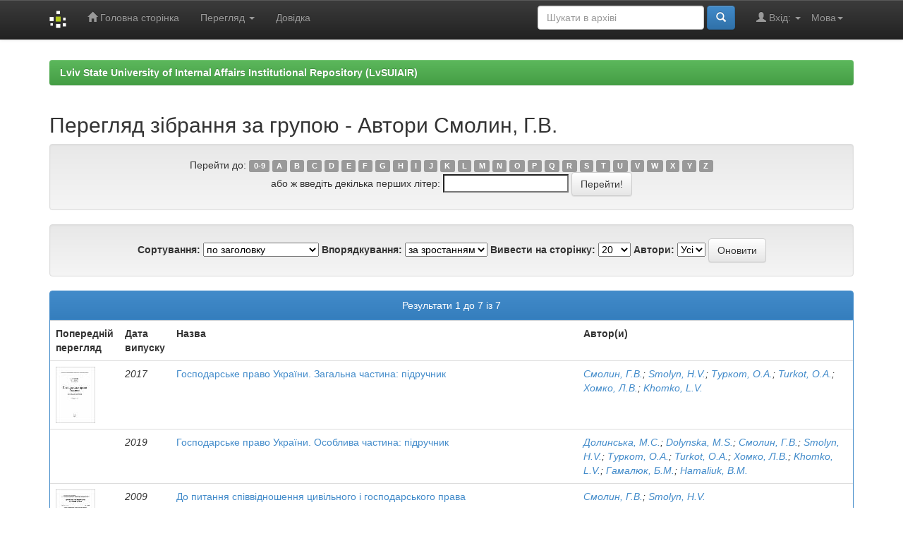

--- FILE ---
content_type: text/html;charset=UTF-8
request_url: https://dspace.lvduvs.edu.ua/browse?type=author&sort_by=1&order=ASC&rpp=20&etal=-1&value=%D0%A1%D0%BC%D0%BE%D0%BB%D0%B8%D0%BD%2C+%D0%93.%D0%92.&starts_with=0
body_size: 27109
content:


















<!DOCTYPE html>
<html>
    <head>
        <title>Lviv State University of Internal Affairs Institutional Repository (LvSUIAIR): Перегляд архіву електронних матеріалів</title>
        <meta http-equiv="Content-Type" content="text/html; charset=UTF-8" />
        <meta name="Generator" content="DSpace 6.3" />
        <meta name="viewport" content="width=device-width, initial-scale=1.0">
        <link rel="shortcut icon" href="/favicon.ico" type="image/x-icon"/>
        <link rel="stylesheet" href="/static/css/jquery-ui-1.10.3.custom/redmond/jquery-ui-1.10.3.custom.css" type="text/css" />
        <link rel="stylesheet" href="/static/css/bootstrap/bootstrap.min.css" type="text/css" />
        <link rel="stylesheet" href="/static/css/bootstrap/bootstrap-theme.min.css" type="text/css" />
        <link rel="stylesheet" href="/static/css/bootstrap/dspace-theme.css" type="text/css" />

        <link rel="search" type="application/opensearchdescription+xml" href="/open-search/description.xml" title="DSpace"/>

        
        <script type='text/javascript' src="/static/js/jquery/jquery-1.10.2.min.js"></script>
        <script type='text/javascript' src='/static/js/jquery/jquery-ui-1.10.3.custom.min.js'></script>
        <script type='text/javascript' src='/static/js/bootstrap/bootstrap.min.js'></script>
        <script type='text/javascript' src='/static/js/holder.js'></script>
        <script type="text/javascript" src="/utils.js"></script>
        <script type="text/javascript" src="/static/js/choice-support.js"> </script>
        


    
    


    
    

<!-- HTML5 shim and Respond.js IE8 support of HTML5 elements and media queries -->
<!--[if lt IE 9]>
  <script src="/static/js/html5shiv.js"></script>
  <script src="/static/js/respond.min.js"></script>
<![endif]-->
    </head>

    
    
    <body class="undernavigation">
<a class="sr-only" href="#content">Skip navigation</a>
<header class="navbar navbar-inverse navbar-fixed-top">    
    
            <div class="container">
                

























       <div class="navbar-header">
         <button type="button" class="navbar-toggle" data-toggle="collapse" data-target=".navbar-collapse">
           <span class="icon-bar"></span>
           <span class="icon-bar"></span>
           <span class="icon-bar"></span>
         </button>
         <a class="navbar-brand" href="/"><img height="25" src="/image/dspace-logo-only.png" alt="DSpace logo" /></a>
       </div>
       <nav class="collapse navbar-collapse bs-navbar-collapse" role="navigation">
         <ul class="nav navbar-nav">
           <li class=""><a href="/"><span class="glyphicon glyphicon-home"></span> Головна сторінка</a></li>
                
           <li class="dropdown">
             <a href="#" class="dropdown-toggle" data-toggle="dropdown">Перегляд <b class="caret"></b></a>
             <ul class="dropdown-menu">
               <li><a href="/community-list">Фонди та зібрання</a></li>
				<li class="divider"></li>
        <li class="dropdown-header">Перегляд матеріалів за:</li>
				
				
				
				      			<li><a href="/browse?type=dateissued">Дати випуску</a></li>
					
				      			<li><a href="/browse?type=author">Автори</a></li>
					
				      			<li><a href="/browse?type=title">Заголовки</a></li>
					
				      			<li><a href="/browse?type=subject">Теми</a></li>
					
				    
				

            </ul>
          </li>
          <li class=""><script type="text/javascript">
<!-- Javascript starts here
document.write('<a href="#" onClick="var popupwin = window.open(\'/help/index_uk.html\',\'dspacepopup\',\'height=600,width=550,resizable,scrollbars\');popupwin.focus();return false;">Довідка<\/a>');
// -->
</script><noscript><a href="/help/index_uk.html" target="dspacepopup">Довідка</a></noscript></li>
       </ul>

 
    <div class="nav navbar-nav navbar-right">
	 <ul class="nav navbar-nav navbar-right">
      <li class="dropdown">
       <a href="#" class="dropdown-toggle" data-toggle="dropdown">Мова<b class="caret"></b></a>
        <ul class="dropdown-menu">
 
      <li>
        <a onclick="javascript:document.repost.locale.value='en';
                  document.repost.submit();" href="http://dspace.lvduvs.edu.ua/browse?locale=en">
         English
       </a>
      </li>
 
      <li>
        <a onclick="javascript:document.repost.locale.value='uk';
                  document.repost.submit();" href="http://dspace.lvduvs.edu.ua/browse?locale=uk">
         українська
       </a>
      </li>
 
     </ul>
    </li>
    </ul>
  </div>
 
 
       <div class="nav navbar-nav navbar-right">
		<ul class="nav navbar-nav navbar-right">
         <li class="dropdown">
         
             <a href="#" class="dropdown-toggle" data-toggle="dropdown"><span class="glyphicon glyphicon-user"></span> Вхід: <b class="caret"></b></a>
	             
             <ul class="dropdown-menu">
               <li><a href="/mydspace">Мій архів матеріалів</a></li>
               <li><a href="/subscribe">Оновлення на e-mail</a></li>
               <li><a href="/profile">Обліковий запис</a></li>

		
             </ul>
           </li>
          </ul>
          
	
	<form method="get" action="/simple-search" class="navbar-form navbar-right">
	    <div class="form-group">
          <input type="text" class="form-control" placeholder="Шукати&nbsp;в&nbsp;архіві" name="query" id="tequery" size="25"/>
        </div>
        <button type="submit" class="btn btn-primary"><span class="glyphicon glyphicon-search"></span></button>

	</form></div>
    </nav>

            </div>

</header>

<main id="content" role="main">
<div class="container banner">

</div>
<br/>
                

<div class="container">
    



  

<ol class="breadcrumb btn-success">

  <li><a href="/">Lviv State University of Internal Affairs Institutional Repository (LvSUIAIR)</a></li>

</ol>

</div>                



        
<div class="container">
	


























	
	<h2>
		Перегляд зібрання  за групою - Автори Смолин, Г.В.
	</h2>

	
	
	<div id="browse_navigation" class="well text-center">
	<form method="get" action="/browse">
			<input type="hidden" name="type" value="author"/>
			<input type="hidden" name="sort_by" value="1"/>
			<input type="hidden" name="order" value="ASC"/>
			<input type="hidden" name="rpp" value="20"/>
			<input type="hidden" name="etal" value="-1" />
<input type="hidden" name="value" value="Смолин, Г.В."/>
	
	
	
		<span>Перейти до:</span>
	                        <a class="label label-default" href="/browse?type=author&amp;sort_by=1&amp;order=ASC&amp;rpp=20&amp;etal=-1&amp;value=%D0%A1%D0%BC%D0%BE%D0%BB%D0%B8%D0%BD%2C+%D0%93.%D0%92.&amp;starts_with=0">0-9</a>

	                        <a class="label label-default" href="/browse?type=author&amp;sort_by=1&amp;order=ASC&amp;rpp=20&amp;etal=-1&amp;value=%D0%A1%D0%BC%D0%BE%D0%BB%D0%B8%D0%BD%2C+%D0%93.%D0%92.&amp;starts_with=A">A</a>

	                        <a class="label label-default" href="/browse?type=author&amp;sort_by=1&amp;order=ASC&amp;rpp=20&amp;etal=-1&amp;value=%D0%A1%D0%BC%D0%BE%D0%BB%D0%B8%D0%BD%2C+%D0%93.%D0%92.&amp;starts_with=B">B</a>

	                        <a class="label label-default" href="/browse?type=author&amp;sort_by=1&amp;order=ASC&amp;rpp=20&amp;etal=-1&amp;value=%D0%A1%D0%BC%D0%BE%D0%BB%D0%B8%D0%BD%2C+%D0%93.%D0%92.&amp;starts_with=C">C</a>

	                        <a class="label label-default" href="/browse?type=author&amp;sort_by=1&amp;order=ASC&amp;rpp=20&amp;etal=-1&amp;value=%D0%A1%D0%BC%D0%BE%D0%BB%D0%B8%D0%BD%2C+%D0%93.%D0%92.&amp;starts_with=D">D</a>

	                        <a class="label label-default" href="/browse?type=author&amp;sort_by=1&amp;order=ASC&amp;rpp=20&amp;etal=-1&amp;value=%D0%A1%D0%BC%D0%BE%D0%BB%D0%B8%D0%BD%2C+%D0%93.%D0%92.&amp;starts_with=E">E</a>

	                        <a class="label label-default" href="/browse?type=author&amp;sort_by=1&amp;order=ASC&amp;rpp=20&amp;etal=-1&amp;value=%D0%A1%D0%BC%D0%BE%D0%BB%D0%B8%D0%BD%2C+%D0%93.%D0%92.&amp;starts_with=F">F</a>

	                        <a class="label label-default" href="/browse?type=author&amp;sort_by=1&amp;order=ASC&amp;rpp=20&amp;etal=-1&amp;value=%D0%A1%D0%BC%D0%BE%D0%BB%D0%B8%D0%BD%2C+%D0%93.%D0%92.&amp;starts_with=G">G</a>

	                        <a class="label label-default" href="/browse?type=author&amp;sort_by=1&amp;order=ASC&amp;rpp=20&amp;etal=-1&amp;value=%D0%A1%D0%BC%D0%BE%D0%BB%D0%B8%D0%BD%2C+%D0%93.%D0%92.&amp;starts_with=H">H</a>

	                        <a class="label label-default" href="/browse?type=author&amp;sort_by=1&amp;order=ASC&amp;rpp=20&amp;etal=-1&amp;value=%D0%A1%D0%BC%D0%BE%D0%BB%D0%B8%D0%BD%2C+%D0%93.%D0%92.&amp;starts_with=I">I</a>

	                        <a class="label label-default" href="/browse?type=author&amp;sort_by=1&amp;order=ASC&amp;rpp=20&amp;etal=-1&amp;value=%D0%A1%D0%BC%D0%BE%D0%BB%D0%B8%D0%BD%2C+%D0%93.%D0%92.&amp;starts_with=J">J</a>

	                        <a class="label label-default" href="/browse?type=author&amp;sort_by=1&amp;order=ASC&amp;rpp=20&amp;etal=-1&amp;value=%D0%A1%D0%BC%D0%BE%D0%BB%D0%B8%D0%BD%2C+%D0%93.%D0%92.&amp;starts_with=K">K</a>

	                        <a class="label label-default" href="/browse?type=author&amp;sort_by=1&amp;order=ASC&amp;rpp=20&amp;etal=-1&amp;value=%D0%A1%D0%BC%D0%BE%D0%BB%D0%B8%D0%BD%2C+%D0%93.%D0%92.&amp;starts_with=L">L</a>

	                        <a class="label label-default" href="/browse?type=author&amp;sort_by=1&amp;order=ASC&amp;rpp=20&amp;etal=-1&amp;value=%D0%A1%D0%BC%D0%BE%D0%BB%D0%B8%D0%BD%2C+%D0%93.%D0%92.&amp;starts_with=M">M</a>

	                        <a class="label label-default" href="/browse?type=author&amp;sort_by=1&amp;order=ASC&amp;rpp=20&amp;etal=-1&amp;value=%D0%A1%D0%BC%D0%BE%D0%BB%D0%B8%D0%BD%2C+%D0%93.%D0%92.&amp;starts_with=N">N</a>

	                        <a class="label label-default" href="/browse?type=author&amp;sort_by=1&amp;order=ASC&amp;rpp=20&amp;etal=-1&amp;value=%D0%A1%D0%BC%D0%BE%D0%BB%D0%B8%D0%BD%2C+%D0%93.%D0%92.&amp;starts_with=O">O</a>

	                        <a class="label label-default" href="/browse?type=author&amp;sort_by=1&amp;order=ASC&amp;rpp=20&amp;etal=-1&amp;value=%D0%A1%D0%BC%D0%BE%D0%BB%D0%B8%D0%BD%2C+%D0%93.%D0%92.&amp;starts_with=P">P</a>

	                        <a class="label label-default" href="/browse?type=author&amp;sort_by=1&amp;order=ASC&amp;rpp=20&amp;etal=-1&amp;value=%D0%A1%D0%BC%D0%BE%D0%BB%D0%B8%D0%BD%2C+%D0%93.%D0%92.&amp;starts_with=Q">Q</a>

	                        <a class="label label-default" href="/browse?type=author&amp;sort_by=1&amp;order=ASC&amp;rpp=20&amp;etal=-1&amp;value=%D0%A1%D0%BC%D0%BE%D0%BB%D0%B8%D0%BD%2C+%D0%93.%D0%92.&amp;starts_with=R">R</a>

	                        <a class="label label-default" href="/browse?type=author&amp;sort_by=1&amp;order=ASC&amp;rpp=20&amp;etal=-1&amp;value=%D0%A1%D0%BC%D0%BE%D0%BB%D0%B8%D0%BD%2C+%D0%93.%D0%92.&amp;starts_with=S">S</a>

	                        <a class="label label-default" href="/browse?type=author&amp;sort_by=1&amp;order=ASC&amp;rpp=20&amp;etal=-1&amp;value=%D0%A1%D0%BC%D0%BE%D0%BB%D0%B8%D0%BD%2C+%D0%93.%D0%92.&amp;starts_with=T">T</a>

	                        <a class="label label-default" href="/browse?type=author&amp;sort_by=1&amp;order=ASC&amp;rpp=20&amp;etal=-1&amp;value=%D0%A1%D0%BC%D0%BE%D0%BB%D0%B8%D0%BD%2C+%D0%93.%D0%92.&amp;starts_with=U">U</a>

	                        <a class="label label-default" href="/browse?type=author&amp;sort_by=1&amp;order=ASC&amp;rpp=20&amp;etal=-1&amp;value=%D0%A1%D0%BC%D0%BE%D0%BB%D0%B8%D0%BD%2C+%D0%93.%D0%92.&amp;starts_with=V">V</a>

	                        <a class="label label-default" href="/browse?type=author&amp;sort_by=1&amp;order=ASC&amp;rpp=20&amp;etal=-1&amp;value=%D0%A1%D0%BC%D0%BE%D0%BB%D0%B8%D0%BD%2C+%D0%93.%D0%92.&amp;starts_with=W">W</a>

	                        <a class="label label-default" href="/browse?type=author&amp;sort_by=1&amp;order=ASC&amp;rpp=20&amp;etal=-1&amp;value=%D0%A1%D0%BC%D0%BE%D0%BB%D0%B8%D0%BD%2C+%D0%93.%D0%92.&amp;starts_with=X">X</a>

	                        <a class="label label-default" href="/browse?type=author&amp;sort_by=1&amp;order=ASC&amp;rpp=20&amp;etal=-1&amp;value=%D0%A1%D0%BC%D0%BE%D0%BB%D0%B8%D0%BD%2C+%D0%93.%D0%92.&amp;starts_with=Y">Y</a>

	                        <a class="label label-default" href="/browse?type=author&amp;sort_by=1&amp;order=ASC&amp;rpp=20&amp;etal=-1&amp;value=%D0%A1%D0%BC%D0%BE%D0%BB%D0%B8%D0%BD%2C+%D0%93.%D0%92.&amp;starts_with=Z">Z</a>
<br/>
	    					<span>або ж введіть декілька перших літер:</span>
	    					<input type="text" name="starts_with"/>&nbsp;<input type="submit" class="btn btn-default" value="Перейти!" />

	</form>
	</div>
	

	
	<div id="browse_controls" class="well text-center">
	<form method="get" action="/browse">
		<input type="hidden" name="type" value="author"/>
<input type="hidden" name="value" value="Смолин, Г.В."/>





		<label for="sort_by">Сортування:</label>
		<select name="sort_by">
 <option value="1" selected="selected">по заголовку</option> <option value="2" >за датою випуску</option> <option value="3" >за датою збереження</option>
		</select>

		<label for="order">Впорядкування:</label>
		<select name="order">
			<option value="ASC" selected="selected">за зростанням</option>
			<option value="DESC" >за спаданням</option>
		</select>

		<label for="rpp">Вивести на сторінку:</label>
		<select name="rpp">
	
			<option value="5" >5</option>
	
			<option value="10" >10</option>
	
			<option value="15" >15</option>
	
			<option value="20" selected="selected">20</option>
	
			<option value="25" >25</option>
	
			<option value="30" >30</option>
	
			<option value="35" >35</option>
	
			<option value="40" >40</option>
	
			<option value="45" >45</option>
	
			<option value="50" >50</option>
	
			<option value="55" >55</option>
	
			<option value="60" >60</option>
	
			<option value="65" >65</option>
	
			<option value="70" >70</option>
	
			<option value="75" >75</option>
	
			<option value="80" >80</option>
	
			<option value="85" >85</option>
	
			<option value="90" >90</option>
	
			<option value="95" >95</option>
	
			<option value="100" >100</option>

		</select>

		<label for="etal">Автори:</label>
		<select name="etal">

			<option value="0" selected="selected">Усі</option>
<option value="1" >1</option>	
			<option value="5" >5</option>
	
			<option value="10" >10</option>
	
			<option value="15" >15</option>
	
			<option value="20" >20</option>
	
			<option value="25" >25</option>
	
			<option value="30" >30</option>
	
			<option value="35" >35</option>
	
			<option value="40" >40</option>
	
			<option value="45" >45</option>
	
			<option value="50" >50</option>

		</select>

		<input type="submit" class="btn btn-default" name="submit_browse" value="Оновити"/>



	</form>
	</div>
<div class="panel panel-primary">
	
	<div class="panel-heading text-center">
		Результати 1 до 7 із 7

	



	</div>
	
    
    
	<table align="center" class="table" summary="This table browses all dspace content">
<colgroup><col width="80" /><col width="130" /><col width="60%" /><col width="40%" /></colgroup>
<tr>
<th id="t1" class="oddRowEvenCol">Попередній перегляд</th><th id="t2" class="oddRowOddCol">Дата випуску</th><th id="t3" class="oddRowEvenCol">Назва</th><th id="t4" class="oddRowOddCol">Автор(и)</th></tr><tr><td headers="t1" ><a href="/handle/1234567890/1051" /><img src="/retrieve/3e6e2b14-b46a-41d1-8510-285b76e82922/gosp%20pravo.pdf.jpg" alt="gosp pravo.pdf.jpg" width="56.0" height="80.0"/ border="0"></a></td><td headers="t2" ><em>2017</em></td><td headers="t3" ><a href="/handle/1234567890/1051">Господарське&#x20;право&#x20;України.&#x20;Загальна&#x20;частина:&#x20;підручник</a></td><td headers="t4" ><em><a href="/browse?type=author&amp;value=%D0%A1%D0%BC%D0%BE%D0%BB%D0%B8%D0%BD%2C+%D0%93.%D0%92.">Смолин,&#x20;Г.В.</a>; <a href="/browse?type=author&amp;value=Smolyn%2C+H.V.">Smolyn,&#x20;H.V.</a>; <a href="/browse?type=author&amp;value=%D0%A2%D1%83%D1%80%D0%BA%D0%BE%D1%82%2C+%D0%9E.%D0%90.">Туркот,&#x20;О.А.</a>; <a href="/browse?type=author&amp;value=Turkot%2C+O.A.">Turkot,&#x20;O.A.</a>; <a href="/browse?type=author&amp;value=%D0%A5%D0%BE%D0%BC%D0%BA%D0%BE%2C+%D0%9B.%D0%92.">Хомко,&#x20;Л.В.</a>; <a href="/browse?type=author&amp;value=Khomko%2C+L.V.">Khomko,&#x20;L.V.</a></em></td></tr>
<tr><td headers="t1" ></td><td headers="t2" ><em>2019</em></td><td headers="t3" ><a href="/handle/1234567890/2777">Господарське&#x20;право&#x20;України.&#x20;Особлива&#x20;частина:&#x20;підручник</a></td><td headers="t4" ><em><a href="/browse?type=author&amp;value=%D0%94%D0%BE%D0%BB%D0%B8%D0%BD%D1%81%D1%8C%D0%BA%D0%B0%2C+%D0%9C.%D0%A1.">Долинська,&#x20;М.С.</a>; <a href="/browse?type=author&amp;value=Dolynska%2C+M.S.">Dolynska,&#x20;M.S.</a>; <a href="/browse?type=author&amp;value=%D0%A1%D0%BC%D0%BE%D0%BB%D0%B8%D0%BD%2C+%D0%93.%D0%92.">Смолин,&#x20;Г.В.</a>; <a href="/browse?type=author&amp;value=Smolyn%2C+H.V.">Smolyn,&#x20;H.V.</a>; <a href="/browse?type=author&amp;value=%D0%A2%D1%83%D1%80%D0%BA%D0%BE%D1%82%2C+%D0%9E.%D0%90.">Туркот,&#x20;О.А.</a>; <a href="/browse?type=author&amp;value=Turkot%2C+O.A.">Turkot,&#x20;O.A.</a>; <a href="/browse?type=author&amp;value=%D0%A5%D0%BE%D0%BC%D0%BA%D0%BE%2C+%D0%9B.%D0%92.">Хомко,&#x20;Л.В.</a>; <a href="/browse?type=author&amp;value=Khomko%2C+L.V.">Khomko,&#x20;L.V.</a>; <a href="/browse?type=author&amp;value=%D0%93%D0%B0%D0%BC%D0%B0%D0%BB%D1%8E%D0%BA%2C+%D0%91.%D0%9C.">Гамалюк,&#x20;Б.М.</a>; <a href="/browse?type=author&amp;value=Hamaliuk%2C+B.M.">Hamaliuk,&#x20;B.M.</a></em></td></tr>
<tr><td headers="t1" ><a href="/handle/1234567890/2256" /><img src="/retrieve/56ed12d0-e5d3-4204-a533-4ada7c54e687/2-2009sgvigp.pdf.jpg" alt="2-2009sgvigp.pdf.jpg" width="56.0" height="80.0"/ border="0"></a></td><td headers="t2" ><em>2009</em></td><td headers="t3" ><a href="/handle/1234567890/2256">До&#x20;питання&#x20;співвідношення&#x20;цивільного&#x20;і&#x20;господарського&#x20;права</a></td><td headers="t4" ><em><a href="/browse?type=author&amp;value=%D0%A1%D0%BC%D0%BE%D0%BB%D0%B8%D0%BD%2C+%D0%93.%D0%92.">Смолин,&#x20;Г.В.</a>; <a href="/browse?type=author&amp;value=Smolyn%2C+H.V.">Smolyn,&#x20;H.V.</a></em></td></tr>
<tr><td headers="t1" ></td><td headers="t2" ><em>2020</em></td><td headers="t3" ><a href="/handle/1234567890/3608">Електронні&#x20;сервіси&#x20;в&#x20;господарській&#x20;діяльності:&#x20;навчальний&#x20;посібник</a></td><td headers="t4" ><em><a href="/browse?type=author&amp;value=%D0%93%D0%B0%D0%BC%D0%B0%D0%BB%D1%8E%D0%BA%2C+%D0%91.%D0%9C.">Гамалюк,&#x20;Б.М.</a>; <a href="/browse?type=author&amp;value=Hamaliuk%2C+B.M.">Hamaliuk,&#x20;B.M.</a>; <a href="/browse?type=author&amp;value=%D0%93%D0%BE%D0%B4%D0%BE%D0%B2%D0%B0%D0%BD%D0%B5%D1%86%D1%8C%2C+%D0%AE.%D0%A1.">Годованець,&#x20;Ю.С.</a>; <a href="/browse?type=author&amp;value=Hodovanets%2C+Yu.S.">Hodovanets,&#x20;Yu.S.</a>; <a href="/browse?type=author&amp;value=%D0%9A%D1%83%D0%BB%D1%8C%D0%B3%D0%B0%D0%B2%D0%B5%D1%86%D1%8C%2C+%D0%A5.%D0%AE.">Кульгавець,&#x20;Х.Ю.</a>; <a href="/browse?type=author&amp;value=Kulhavets%2C+Kh.Yu.">Kulhavets,&#x20;Kh.Yu.</a>; <a href="/browse?type=author&amp;value=%D0%AF%D0%BD%D0%BE%D0%B2%D0%B8%D1%86%D1%8C%D0%BA%D0%B0%2C+%D0%90.%D0%92.">Яновицька,&#x20;А.В.</a>; <a href="/browse?type=author&amp;value=Yanovytska%2C+A.V.">Yanovytska,&#x20;A.V.</a>; <a href="/browse?type=author&amp;value=%D0%A0%D1%83%D0%B4%D0%B0%D0%BD%D0%B5%D1%86%D1%8C%D0%BA%D0%B0%2C+%D0%9E.%D0%A1.">Руданецька,&#x20;О.С.</a>; <a href="/browse?type=author&amp;value=Rudanetska%2C+O.S.">Rudanetska,&#x20;O.S.</a>; <a href="/browse?type=author&amp;value=%D0%A1%D0%BC%D0%BE%D0%BB%D0%B8%D0%BD%2C+%D0%93.%D0%92.">Смолин,&#x20;Г.В.</a>; <a href="/browse?type=author&amp;value=Smolyn%2C+H.V.">Smolyn,&#x20;H.V.</a>; <a href="/browse?type=author&amp;value=%D0%A5%D0%BE%D0%BC%D0%BA%D0%BE%2C+%D0%9B.%D0%92.">Хомко,&#x20;Л.В.</a>; <a href="/browse?type=author&amp;value=Khomko%2C+L.V.">Khomko,&#x20;L.V.</a>; <a href="/browse?type=author&amp;value=%D0%A2%D1%83%D1%80%D0%BA%D0%BE%D1%82%2C+%D0%9E.%D0%90.">Туркот,&#x20;О.А.</a>; <a href="/browse?type=author&amp;value=Turkot%2C+O.A.">Turkot,&#x20;O.A.</a>; <a href="/browse?type=author&amp;value=%D0%94%D0%BE%D0%BB%D0%B8%D0%BD%D1%81%D1%8C%D0%BA%D0%B0%2C+%D0%9C.%D0%A1.">Долинська,&#x20;М.С.</a>; <a href="/browse?type=author&amp;value=Dolynska%2C+M.S.">Dolynska,&#x20;M.S.</a>; <a href="/browse?type=author&amp;value=%D0%9C%D0%BE%D0%BA%D1%80%D0%B8%D1%86%D1%8C%D0%BA%D0%B0%2C+%D0%9D.%D0%9F.">Мокрицька,&#x20;Н.П.</a>; <a href="/browse?type=author&amp;value=Mokrytska%2C+N.P.">Mokrytska,&#x20;N.P.</a>; <a href="/browse?type=author&amp;value=%D0%86%D0%BB%D1%8C%D0%BA%D1%96%D0%B2%2C+%D0%9D.%D0%92.">Ільків,&#x20;Н.В.</a>; <a href="/browse?type=author&amp;value=Ilkiv%2C+N.V.">Ilkiv,&#x20;N.V.</a>; <a href="/browse?type=author&amp;value=%D0%93%D0%B0%D1%94%D1%86%D1%8C%D0%BA%D0%B0-%D0%9A%D0%BE%D0%BB%D0%BE%D1%82%D0%B8%D0%BB%D0%BE%2C+%D0%AF.%D0%97.">Гаєцька-Колотило,&#x20;Я.З.</a>; <a href="/browse?type=author&amp;value=Haietska-Kolotylo%2C+Ya.Z.">Haietska-Kolotylo,&#x20;Ya.Z.</a>; <a href="/browse?type=author&amp;value=%D0%90%D0%B4%D0%B0%D0%BC%2C+%D0%92.%D0%9C.">Адам,&#x20;В.М.</a>; <a href="/browse?type=author&amp;value=Adam%2C+V.M.">Adam,&#x20;V.M.</a>; <a href="/browse?type=author&amp;value=%D0%9C%D0%B5%D0%BB%D0%B5%D1%85%2C+%D0%9B.%D0%92.">Мелех,&#x20;Л.В.</a>; <a href="/browse?type=author&amp;value=Melekh%2C+L.V.">Melekh,&#x20;L.V.</a>; <a href="/browse?type=author&amp;value=%D0%A1%D0%B5%D0%BC%D0%B5%D0%BD%D1%8E%D0%BA%2C+%D0%86.%D0%AF.">Семенюк,&#x20;І.Я.</a>; <a href="/browse?type=author&amp;value=Semeniuk%2C+I.Ya.">Semeniuk,&#x20;I.Ya.</a></em></td></tr>
<tr><td headers="t1" ><a href="/handle/1234567890/1819" /><img src="/retrieve/1045d825-c529-4da5-9ddb-1da5eb153a1d/1-2017%2b18.pdf.jpg" alt="1-2017+18.pdf.jpg" width="56.0" height="80.0"/ border="0"></a></td><td headers="t2" ><em>2017</em></td><td headers="t3" ><a href="/handle/1234567890/1819">Новації&#x20;законодавства&#x20;щодо&#x20;захисту&#x20;від&#x20;рейдерів</a></td><td headers="t4" ><em><a href="/browse?type=author&amp;value=%D0%A1%D0%BC%D0%BE%D0%BB%D0%B8%D0%BD%2C+%D0%93.%D0%92.">Смолин,&#x20;Г.В.</a>; <a href="/browse?type=author&amp;value=Smolyn%2C+H.V.">Smolyn,&#x20;H.V.</a>; <a href="/browse?type=author&amp;value=%D0%A2%D1%83%D1%80%D0%BA%D0%BE%D1%82%2C+%D0%9E.%D0%90.">Туркот,&#x20;О.А.</a>; <a href="/browse?type=author&amp;value=Turkot%2C+O.A.">Turkot,&#x20;O.A.</a></em></td></tr>
<tr><td headers="t1" ><a href="/handle/1234567890/2310" /><img src="/retrieve/a5cee507-79c2-4b9b-81b7-e0616a54424c/2-1018-04.pdf.jpg" alt="2-1018-04.pdf.jpg" width="56.0" height="80.0"/ border="0"></a></td><td headers="t2" ><em>2018</em></td><td headers="t3" ><a href="/handle/1234567890/2310">Основні&#x20;аспекти&#x20;діяльності&#x20;господарських&#x20;товариств&#x20;за&#x20;новим&#x20;законом&#x20;2018&#x20;року</a></td><td headers="t4" ><em><a href="/browse?type=author&amp;value=%D0%94%D0%BE%D0%BB%D0%B8%D0%BD%D1%81%D1%8C%D0%BA%D0%B0%2C+%D0%9C.%D0%A1.">Долинська,&#x20;М.С.</a>; <a href="/browse?type=author&amp;value=Dolynska%2C+M.S.">Dolynska,&#x20;M.S.</a>; <a href="/browse?type=author&amp;value=ORCID+ID%3A+0000-0003-0352-5470">ORCID&#x20;ID:&#x20;0000-0003-0352-5470</a>; <a href="/browse?type=author&amp;value=%D0%A1%D0%BC%D0%BE%D0%BB%D0%B8%D0%BD%2C+%D0%93.%D0%92.">Смолин,&#x20;Г.В.</a>; <a href="/browse?type=author&amp;value=Smolyn%2C+H.V.">Smolyn,&#x20;H.V.</a>; <a href="/browse?type=author&amp;value=ORCID+ID%3A+0000-0003-1416-1772">ORCID&#x20;ID:&#x20;0000-0003-1416-1772</a>; <a href="/browse?type=author&amp;value=%D0%A2%D1%83%D1%80%D0%BA%D0%BE%D1%82%2C+%D0%9E.%D0%90.">Туркот,&#x20;О.А.</a>; <a href="/browse?type=author&amp;value=Turkot%2C+O.A.">Turkot,&#x20;O.A.</a>; <a href="/browse?type=author&amp;value=ORCID+ID%3A+0000-0003-4505-3096">ORCID&#x20;ID:&#x20;0000-0003-4505-3096</a></em></td></tr>
<tr><td headers="t1" ><a href="/handle/1234567890/1686" /><img src="/retrieve/b1dea897-e387-45f7-96f0-88467cb3b2ac/4-2017-18.pdf.jpg" alt="4-2017-18.pdf.jpg" width="56.0" height="80.0"/ border="0"></a></td><td headers="t2" ><em>2017</em></td><td headers="t3" ><a href="/handle/1234567890/1686">Єдиний&#x20;державний&#x20;реєстр&#x20;юридичних&#x20;осіб,&#x20;фізичних&#x20;осіб-підприємців&#x20;та&#x20;громадських&#x20;формувань&#x20;як&#x20;засіб&#x20;організації&#x20;господарських&#x20;правовідносин</a></td><td headers="t4" ><em><a href="/browse?type=author&amp;value=%D0%A1%D0%BC%D0%BE%D0%BB%D0%B8%D0%BD%2C+%D0%93.%D0%92.">Смолин,&#x20;Г.В.</a>; <a href="/browse?type=author&amp;value=Smolyn%2C+H.V.">Smolyn,&#x20;H.V.</a></em></td></tr>
</table>

    
	
	<div class="panel-footer text-center">
		Результати 1 до 7 із 7

	



	</div>
</div>
	
	













            

</div>
</main>
            
             <footer class="navbar navbar-inverse navbar-bottom">
             <div id="designedby" class="container text-muted">
             Тема від <a href="http://www.cineca.it"><img
                                    src="/image/logo-cineca-small.png"
                                    alt="Logo CINECA" /></a>
			<div id="footer_feedback" class="pull-right">                                    
                                <p class="text-muted"><a target="_blank" href="http://www.dspace.org/">Програмне забезпечення DSpace</a> Авторські права&nbsp;&copy;&nbsp;2002-2005&nbsp;<a target="_blank" href="http://web.mit.edu/">Массачусетський технологічний інститут</a>&nbsp;та&nbsp;<a target="_blank" href="http://www.hp.com/">Х’юлет Пакард</a>&nbsp;-
                                <a target="_blank" href="/feedback">Зворотний зв’язок</a>
                                <a href="/htmlmap"></a></p>
                                </div>
			</div>
    </footer>
    </body>
</html>